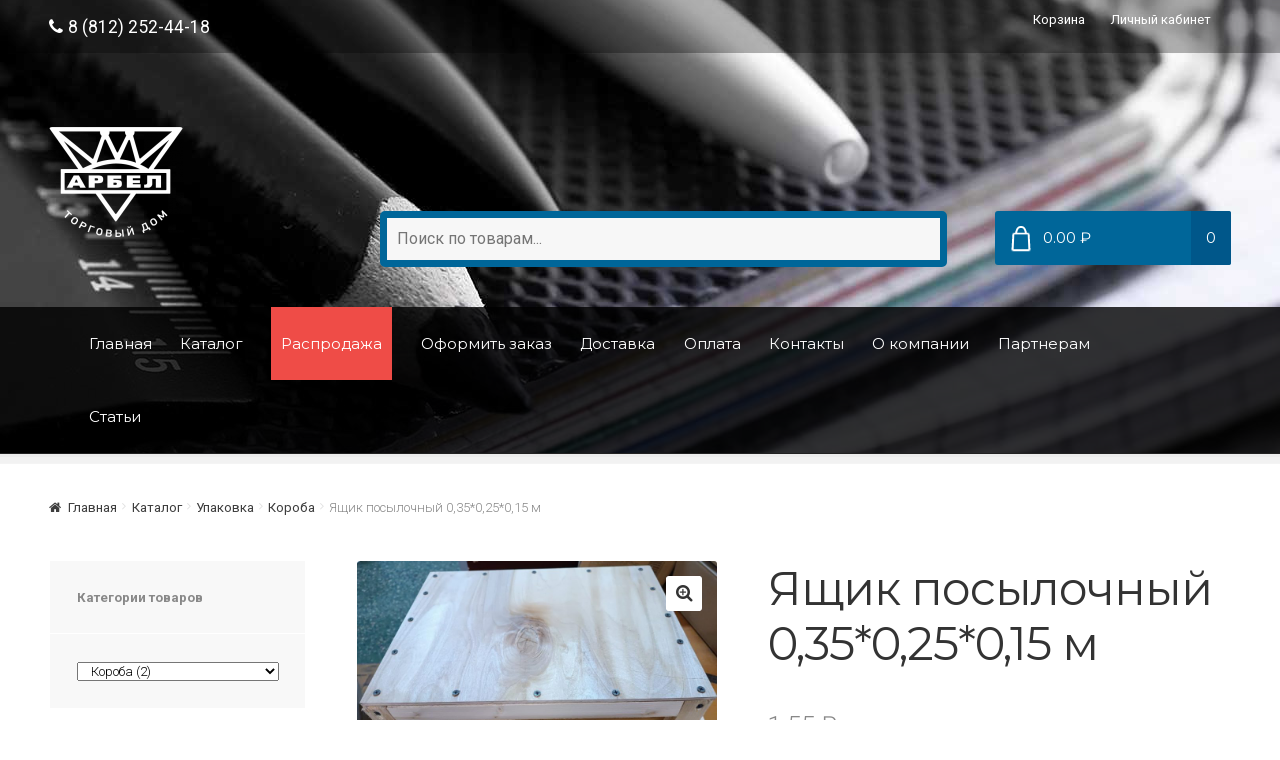

--- FILE ---
content_type: text/html; charset=UTF-8
request_url: https://ar-bel.ru/shop/product-category/upakovka/koroba/yashhik-posylochnyj-0-35-0-25-0-15-m-2/
body_size: 15532
content:
<!doctype html>
<html lang="ru-RU">
<head>
<meta charset="UTF-8">
<meta name="viewport" content="width=device-width, initial-scale=1, maximum-scale=1.0, user-scalable=no">
<link rel="profile" href="http://gmpg.org/xfn/11">
<link rel="pingback" href="https://ar-bel.ru/xmlrpc.php">

<title>Ящик посылочный 0,35*0,25*0,15 м | ТД АРБЕЛ – оптовые поставки.</title>

<!-- Начало The SEO Framework by Sybre Waaijer -->
<meta name="robots" content="noydir" />
<meta name="description" content="Ящик посылочный , размеры 350*250* 150 мм. Материал &#8211; фанера." />
<meta property="og:image" content="https://ar-bel.ru/wp-content/uploads/2024/03/YAshhik-posylochnyj-fanera.jpg" />
<meta property="og:image:width" content="1198" />
<meta property="og:image:height" content="715" />
<meta property="og:locale" content="ru_RU" />
<meta property="og:type" content="product" />
<meta property="og:title" content="Ящик посылочный 0,35*0,25*0,15 м | ТД АРБЕЛ – оптовые поставки." />
<meta property="og:description" content="Ящик посылочный , размеры 350*250* 150 мм. Материал &#8211; фанера." />
<meta property="og:url" content="https://ar-bel.ru/shop/product-category/upakovka/koroba/yashhik-posylochnyj-0-35-0-25-0-15-m-2/" />
<meta property="og:site_name" content="ТД АРБЕЛ – оптовые поставки." />
<meta name="twitter:card" content="summary_large_image" />
<meta name="twitter:title" content="Ящик посылочный 0,35*0,25*0,15 м | ТД АРБЕЛ – оптовые поставки." />
<meta name="twitter:description" content="Ящик посылочный , размеры 350*250* 150 мм. Материал &#8211; фанера." />
<meta name="twitter:image" content="https://ar-bel.ru/wp-content/uploads/2024/03/YAshhik-posylochnyj-fanera.jpg" />
<meta name="twitter:image:width" content="1198" />
<meta name="twitter:image:height" content="715" />
<link rel="canonical" href="https://ar-bel.ru/shop/product-category/upakovka/koroba/yashhik-posylochnyj-0-35-0-25-0-15-m-2/" />
<script type="application/ld+json">{"@context":"http://schema.org","@type":"BreadcrumbList","itemListElement":[{"@type":"ListItem","position":1,"item":{"@id":"https://ar-bel.ru/","name":"\u0422\u0414 \u0410\u0420\u0411\u0415\u041b \u2013 \u043e\u043f\u0442\u043e\u043c"}},{"@type":"ListItem","position":2,"item":{"@id":"https://ar-bel.ru/product-category/upakovka/","name":"\u0423\u043f\u0430\u043a\u043e\u0432\u043a\u0430"}},{"@type":"ListItem","position":3,"item":{"@id":"https://ar-bel.ru/product-category/upakovka/koroba/","name":"\u041a\u043e\u0440\u043e\u0431\u0430"}},{"@type":"ListItem","position":4,"item":{"name":"\u042f\u0449\u0438\u043a \u043f\u043e\u0441\u044b\u043b\u043e\u0447\u043d\u044b\u0439 0,35*0,25*0,15 \u043c","image":"https://ar-bel.ru/wp-content/uploads/2024/03/YAshhik-posylochnyj-fanera.jpg"}}]}</script>
<meta name="yandex-verification" content="3ba526ba3f51236a" />
<!-- Конец The SEO Framework by Sybre Waaijer | 0.00470s -->

<link rel='dns-prefetch' href='//fonts.googleapis.com' />
<link rel='dns-prefetch' href='//s.w.org' />
<link rel="alternate" type="application/rss+xml" title="ТД АРБЕЛ – оптовые поставки. &raquo; Лента" href="https://ar-bel.ru/feed/" />
<link rel="alternate" type="application/rss+xml" title="ТД АРБЕЛ – оптовые поставки. &raquo; Лента комментариев" href="https://ar-bel.ru/comments/feed/" />
<link rel="alternate" type="application/rss+xml" title="ТД АРБЕЛ – оптовые поставки. &raquo; Лента комментариев к &laquo;Ящик посылочный 0,35*0,25*0,15 м&raquo;" href="https://ar-bel.ru/shop/product-category/upakovka/koroba/yashhik-posylochnyj-0-35-0-25-0-15-m-2/feed/" />
		<script type="text/javascript">
			window._wpemojiSettings = {"baseUrl":"https:\/\/s.w.org\/images\/core\/emoji\/2.2.1\/72x72\/","ext":".png","svgUrl":"https:\/\/s.w.org\/images\/core\/emoji\/2.2.1\/svg\/","svgExt":".svg","source":{"concatemoji":"https:\/\/ar-bel.ru\/wp-includes\/js\/wp-emoji-release.min.js?ver=e462ea329f64c98cb498bf3593b82e1d"}};
			!function(a,b,c){function d(a){var b,c,d,e,f=String.fromCharCode;if(!k||!k.fillText)return!1;switch(k.clearRect(0,0,j.width,j.height),k.textBaseline="top",k.font="600 32px Arial",a){case"flag":return k.fillText(f(55356,56826,55356,56819),0,0),!(j.toDataURL().length<3e3)&&(k.clearRect(0,0,j.width,j.height),k.fillText(f(55356,57331,65039,8205,55356,57096),0,0),b=j.toDataURL(),k.clearRect(0,0,j.width,j.height),k.fillText(f(55356,57331,55356,57096),0,0),c=j.toDataURL(),b!==c);case"emoji4":return k.fillText(f(55357,56425,55356,57341,8205,55357,56507),0,0),d=j.toDataURL(),k.clearRect(0,0,j.width,j.height),k.fillText(f(55357,56425,55356,57341,55357,56507),0,0),e=j.toDataURL(),d!==e}return!1}function e(a){var c=b.createElement("script");c.src=a,c.defer=c.type="text/javascript",b.getElementsByTagName("head")[0].appendChild(c)}var f,g,h,i,j=b.createElement("canvas"),k=j.getContext&&j.getContext("2d");for(i=Array("flag","emoji4"),c.supports={everything:!0,everythingExceptFlag:!0},h=0;h<i.length;h++)c.supports[i[h]]=d(i[h]),c.supports.everything=c.supports.everything&&c.supports[i[h]],"flag"!==i[h]&&(c.supports.everythingExceptFlag=c.supports.everythingExceptFlag&&c.supports[i[h]]);c.supports.everythingExceptFlag=c.supports.everythingExceptFlag&&!c.supports.flag,c.DOMReady=!1,c.readyCallback=function(){c.DOMReady=!0},c.supports.everything||(g=function(){c.readyCallback()},b.addEventListener?(b.addEventListener("DOMContentLoaded",g,!1),a.addEventListener("load",g,!1)):(a.attachEvent("onload",g),b.attachEvent("onreadystatechange",function(){"complete"===b.readyState&&c.readyCallback()})),f=c.source||{},f.concatemoji?e(f.concatemoji):f.wpemoji&&f.twemoji&&(e(f.twemoji),e(f.wpemoji)))}(window,document,window._wpemojiSettings);
		</script>
		<style type="text/css">
img.wp-smiley,
img.emoji {
	display: inline !important;
	border: none !important;
	box-shadow: none !important;
	height: 1em !important;
	width: 1em !important;
	margin: 0 .07em !important;
	vertical-align: -0.1em !important;
	background: none !important;
	padding: 0 !important;
}
</style>
<link rel='stylesheet' id='storefront-top-bar-css'  href='https://ar-bel.ru/wp-content/plugins/storefront-top-bar/assets/css/storefront-top-bar.css?ver=e462ea329f64c98cb498bf3593b82e1d' type='text/css' media='all' />
<link rel='stylesheet' id='contact-form-7-css'  href='https://ar-bel.ru/wp-content/plugins/contact-form-7/includes/css/styles.css?ver=4.8' type='text/css' media='all' />
<link rel='stylesheet' id='owl.carousel.style-css'  href='https://ar-bel.ru/wp-content/plugins/woocommerce-products-carousel-all-in-one/owl.carousel/assets/owl.carousel.css?ver=e462ea329f64c98cb498bf3593b82e1d' type='text/css' media='all' />
<link rel='stylesheet' id='photoswipe-css'  href='//ar-bel.ru/wp-content/plugins/woocommerce/assets/css/photoswipe/photoswipe.css?ver=3.0.6' type='text/css' media='all' />
<link rel='stylesheet' id='photoswipe-default-skin-css'  href='//ar-bel.ru/wp-content/plugins/woocommerce/assets/css/photoswipe/default-skin/default-skin.css?ver=3.0.6' type='text/css' media='all' />
<link rel='stylesheet' id='aws-style-css'  href='https://ar-bel.ru/wp-content/plugins/advanced-woo-search/assets/css/common.css?ver=1.18' type='text/css' media='all' />
<link rel='stylesheet' id='awts-style-css'  href='https://ar-bel.ru/wp-content/plugins/woo-total-sales/assets/css/awts-style.css?ver=e462ea329f64c98cb498bf3593b82e1d' type='text/css' media='all' />
<link rel='stylesheet' id='storefront-style-css'  href='https://ar-bel.ru/wp-content/themes/storefront/style.css?ver=1.0' type='text/css' media='all' />
<style id='storefront-style-inline-css' type='text/css'>

			.main-navigation ul li a,
			.site-title a,
			ul.menu li a,
			.site-branding h1 a,
			.site-footer .storefront-handheld-footer-bar a:not(.button),
			button.menu-toggle,
			button.menu-toggle:hover {
				color: #ffffff;
			}

			button.menu-toggle,
			button.menu-toggle:hover {
				border-color: #ffffff;
			}

			.main-navigation ul li a:hover,
			.main-navigation ul li:hover > a,
			.site-title a:hover,
			a.cart-contents:hover,
			.site-header-cart .widget_shopping_cart a:hover,
			.site-header-cart:hover > li > a,
			.site-header ul.menu li.current-menu-item > a {
				color: #ffffff;
			}

			table th {
				background-color: #f8f8f8;
			}

			table tbody td {
				background-color: #fdfdfd;
			}

			table tbody tr:nth-child(2n) td,
			fieldset,
			fieldset legend {
				background-color: #fbfbfb;
			}

			.site-header,
			.secondary-navigation ul ul,
			.main-navigation ul.menu > li.menu-item-has-children:after,
			.secondary-navigation ul.menu ul,
			.storefront-handheld-footer-bar,
			.storefront-handheld-footer-bar ul li > a,
			.storefront-handheld-footer-bar ul li.search .site-search,
			button.menu-toggle,
			button.menu-toggle:hover {
				background-color: #333333;
			}

			p.site-description,
			.site-header,
			.storefront-handheld-footer-bar {
				color: #ffffff;
			}

			.storefront-handheld-footer-bar ul li.cart .count,
			button.menu-toggle:after,
			button.menu-toggle:before,
			button.menu-toggle span:before {
				background-color: #ffffff;
			}

			.storefront-handheld-footer-bar ul li.cart .count {
				color: #333333;
			}

			.storefront-handheld-footer-bar ul li.cart .count {
				border-color: #333333;
			}

			h1, h2, h3, h4, h5, h6 {
				color: #333333;
			}

			.widget h1 {
				border-bottom-color: #333333;
			}

			body,
			.secondary-navigation a,
			.onsale,
			.pagination .page-numbers li .page-numbers:not(.current), .woocommerce-pagination .page-numbers li .page-numbers:not(.current) {
				color: #888888;
			}

			.widget-area .widget a,
			.hentry .entry-header .posted-on a,
			.hentry .entry-header .byline a {
				color: #bababa;
			}

			a  {
				color: #006699;
			}

			a:focus,
			.button:focus,
			.button.alt:focus,
			.button.added_to_cart:focus,
			.button.wc-forward:focus,
			button:focus,
			input[type="button"]:focus,
			input[type="reset"]:focus,
			input[type="submit"]:focus {
				outline-color: #006699;
			}

			button, input[type="button"], input[type="reset"], input[type="submit"], .button, .added_to_cart, .widget a.button, .site-header-cart .widget_shopping_cart a.button {
				background-color: #ffffff;
				border-color: #ffffff;
				color: #333333;
			}

			button:hover, input[type="button"]:hover, input[type="reset"]:hover, input[type="submit"]:hover, .button:hover, .added_to_cart:hover, .widget a.button:hover, .site-header-cart .widget_shopping_cart a.button:hover {
				background-color: #e6e6e6;
				border-color: #e6e6e6;
				color: #333333;
			}

			button.alt, input[type="button"].alt, input[type="reset"].alt, input[type="submit"].alt, .button.alt, .added_to_cart.alt, .widget-area .widget a.button.alt, .added_to_cart, .widget a.button.checkout {
				background-color: #333333;
				border-color: #333333;
				color: #ffffff;
			}

			button.alt:hover, input[type="button"].alt:hover, input[type="reset"].alt:hover, input[type="submit"].alt:hover, .button.alt:hover, .added_to_cart.alt:hover, .widget-area .widget a.button.alt:hover, .added_to_cart:hover, .widget a.button.checkout:hover {
				background-color: #1a1a1a;
				border-color: #1a1a1a;
				color: #ffffff;
			}

			.pagination .page-numbers li .page-numbers.current, .woocommerce-pagination .page-numbers li .page-numbers.current {
				background-color: #e6e6e6;
				color: #888888;
			}

			#comments .comment-list .comment-content .comment-text {
				background-color: #f8f8f8;
			}

			.site-footer {
				background-color: #222222;
				color: #e8e8e8;
			}

			.site-footer a:not(.button) {
				color: #ffffff;
			}

			.site-footer h1, .site-footer h2, .site-footer h3, .site-footer h4, .site-footer h5, .site-footer h6 {
				color: #ffffff;
			}

			#order_review {
				background-color: #ffffff;
			}

			#payment .payment_methods > li .payment_box,
			#payment .place-order {
				background-color: #fafafa;
			}

			#payment .payment_methods > li {
				background-color: #f5f5f5;
			}

			#payment .payment_methods > li:hover {
				background-color: #f0f0f0;
			}

			@media screen and ( min-width: 768px ) {
				.secondary-navigation ul.menu a:hover {
					color: #ffffff;
				}

				.secondary-navigation ul.menu a {
					color: #ffffff;
				}

				.site-header-cart .widget_shopping_cart,
				.main-navigation ul.menu ul.sub-menu,
				.main-navigation ul.nav-menu ul.children {
					background-color: #242424;
				}

				.site-header-cart .widget_shopping_cart .buttons,
				.site-header-cart .widget_shopping_cart .total {
					background-color: #292929;
				}

				.site-header {
					border-bottom-color: #242424;
				}
			}

			@media screen and (max-width: 768px) {
				.menu-toggle {
					color: #ffffff;
				}

				.menu-toggle:hover {
					color: #9b9b9b;
				}

				.main-navigation div.menu,
				.main-navigation .handheld-navigation {
					background-color: #333333;
				}

				.main-navigation ul li a,
				ul.menu li a,
				.storefront-hamburger-menu-active .shm-close {
					color: #ffffff;
				}
			}
		
</style>
<link rel='stylesheet' id='storefront-icons-css'  href='https://ar-bel.ru/wp-content/themes/storefront/assets/sass/base/icons.css?ver=2.2.3' type='text/css' media='all' />
<link rel='stylesheet' id='storefront-fonts-css'  href='https://fonts.googleapis.com/css?family=Source+Sans+Pro:400,300,300italic,400italic,600,700,900&#038;subset=latin%2Clatin-ext' type='text/css' media='all' />
<link rel='stylesheet' id='shm-styles-css'  href='https://ar-bel.ru/wp-content/plugins/storefront-hamburger-menu/assets/css/style.css?ver=1.2.1' type='text/css' media='all' />
<link rel='stylesheet' id='storefront-woocommerce-style-css'  href='https://ar-bel.ru/wp-content/themes/storefront/assets/sass/woocommerce/woocommerce.css?ver=2.2.3' type='text/css' media='all' />
<style id='storefront-woocommerce-style-inline-css' type='text/css'>

			a.cart-contents,
			.site-header-cart .widget_shopping_cart a {
				color: #ffffff;
			}

			table.cart td.product-remove,
			table.cart td.actions {
				border-top-color: #ffffff;
			}

			.woocommerce-tabs ul.tabs li.active a,
			ul.products li.product .price,
			.onsale,
			.widget_search form:before,
			.widget_product_search form:before {
				color: #888888;
			}

			.woocommerce-breadcrumb a,
			a.woocommerce-review-link,
			.product_meta a {
				color: #bababa;
			}

			.onsale {
				border-color: #888888;
			}

			.star-rating span:before,
			.quantity .plus, .quantity .minus,
			p.stars a:hover:after,
			p.stars a:after,
			.star-rating span:before,
			#payment .payment_methods li input[type=radio]:first-child:checked+label:before {
				color: #006699;
			}

			.widget_price_filter .ui-slider .ui-slider-range,
			.widget_price_filter .ui-slider .ui-slider-handle {
				background-color: #006699;
			}

			.order_details {
				background-color: #f8f8f8;
			}

			.order_details > li {
				border-bottom: 1px dotted #e3e3e3;
			}

			.order_details:before,
			.order_details:after {
				background: -webkit-linear-gradient(transparent 0,transparent 0),-webkit-linear-gradient(135deg,#f8f8f8 33.33%,transparent 33.33%),-webkit-linear-gradient(45deg,#f8f8f8 33.33%,transparent 33.33%)
			}

			p.stars a:before,
			p.stars a:hover~a:before,
			p.stars.selected a.active~a:before {
				color: #888888;
			}

			p.stars.selected a.active:before,
			p.stars:hover a:before,
			p.stars.selected a:not(.active):before,
			p.stars.selected a.active:before {
				color: #006699;
			}

			.single-product div.product .woocommerce-product-gallery .woocommerce-product-gallery__trigger {
				background-color: #ffffff;
				color: #333333;
			}

			.single-product div.product .woocommerce-product-gallery .woocommerce-product-gallery__trigger:hover {
				background-color: #e6e6e6;
				border-color: #e6e6e6;
				color: #333333;
			}

			.button.loading {
				color: #ffffff;
			}

			.button.loading:hover {
				background-color: #ffffff;
			}

			.button.loading:after {
				color: #333333;
			}

			@media screen and ( min-width: 768px ) {
				.site-header-cart .widget_shopping_cart,
				.site-header .product_list_widget li .quantity {
					color: #ffffff;
				}
			}
</style>
<link rel='stylesheet' id='storefront-child-style-css'  href='https://ar-bel.ru/wp-content/themes/outlet/style.css?ver=e462ea329f64c98cb498bf3593b82e1d' type='text/css' media='all' />
<style id='storefront-child-style-inline-css' type='text/css'>

			.main-navigation ul li a {
				color: #ffffff;
			}

			.widget a.button.checkout,
			.widget a.button.checkout:hover {
				color: #333333;
			}

			.main-navigation ul,
			.smm-menu {
				background-color: #333333;
			}

			ul.products li.product .price,
			.woocommerce-breadcrumb a,
			.widget-area .widget a,
			.page-template-template-homepage-php ul.tabs li a,
			.page-template-template-homepage-php .hentry.page .o-homepage-menu li a {
				color: #3d3d3d;
			}

			.page-template-template-homepage-php .hentry.page .o-homepage-menu li a:after {
				color: #888888;
			}

			.main-navigation li.current-menu-item > a,
			.main-navigation ul li a:hover,
			.main-navigation ul li:hover > a {
				color: #9b9b9b !important;
			}

			#payment .payment_methods li,
			#payment .payment_methods li:hover {
				background-color: #f5f5f5;
			}

			#payment .payment_methods li .payment_box {
				background-color: #f0f0f0;
			}

			button, input[type="button"], input[type="reset"], input[type="submit"], .button, .added_to_cart {
				background: -moz-linear-gradient(top,  #ffffff 0%, #e6e6e6 100%); /* FF3.6+ */
				background: -webkit-gradient(linear, left top, left bottom, color-stop(0%,#ffffff), color-stop(100%,#e6e6e6)); /* Chrome,Safari4+ */
				background: -webkit-linear-gradient(top,  #ffffff 0%,#e6e6e6 100%); /* Chrome10+,Safari5.1+ */
				background: -o-linear-gradient(top,  #ffffff 0%,#e6e6e6 100%); /* Opera 11.10+ */
				background: -ms-linear-gradient(top,  #ffffff 0%,#e6e6e6 100%); /* IE10+ */
				background: linear-gradient(to bottom,  #ffffff 0%,#e6e6e6 100%); /* W3C */
			}

			button:hover, input[type="button"]:hover, input[type="reset"]:hover, input[type="submit"]:hover, .button:hover, .added_to_cart:hover {
				background: -moz-linear-gradient(top,  #ffffff 0%, #dcdcdc 100%); /* FF3.6+ */
				background: -webkit-gradient(linear, left top, left bottom, color-stop(0%,#ffffff), color-stop(100%,#dcdcdc)); /* Chrome,Safari4+ */
				background: -webkit-linear-gradient(top,  #ffffff 0%,#dcdcdc 100%); /* Chrome10+,Safari5.1+ */
				background: -o-linear-gradient(top,  #ffffff 0%,#dcdcdc 100%); /* Opera 11.10+ */
				background: -ms-linear-gradient(top,  #ffffff 0%,#dcdcdc 100%); /* IE10+ */
				background: linear-gradient(to bottom,  #ffffff 0%,#dcdcdc 100%); /* W3C */
			}

			button.alt, input[type="button"].alt, input[type="reset"].alt, input[type="submit"].alt, .button.alt, .added_to_cart.alt, .widget-area .widget a.button.alt, .added_to_cart, .pagination .page-numbers li .page-numbers.current, .woocommerce-pagination .page-numbers li .page-numbers.current, .widget-area .widget_shopping_cart .buttons .button {
				background: -moz-linear-gradient(top,  #4c4c4c 0%, #1a1a1a 100%); /* FF3.6+ */
				background: -webkit-gradient(linear, left top, left bottom, color-stop(0%,#4c4c4c), color-stop(100%,#1a1a1a)); /* Chrome,Safari4+ */
				background: -webkit-linear-gradient(top,  #4c4c4c 0%,#1a1a1a 100%); /* Chrome10+,Safari5.1+ */
				background: -o-linear-gradient(top,  #4c4c4c 0%,#1a1a1a 100%); /* Opera 11.10+ */
				background: -ms-linear-gradient(top,  #4c4c4c 0%,#1a1a1a 100%); /* IE10+ */
				background: linear-gradient(to bottom,  #4c4c4c 0%,#1a1a1a 100%); /* W3C */
			}

			button.alt:hover, input[type="button"].alt:hover, input[type="reset"].alt:hover, input[type="submit"].alt:hover, .button.alt:hover, .added_to_cart.alt:hover, .widget-area .widget a.button.alt:hover, .added_to_cart:hover, .pagination .page-numbers li .page-numbers.current:hover, .woocommerce-pagination .page-numbers li .page-numbers.current:hover, .widget-area .widget_shopping_cart .buttons .button:hover {
				background: -moz-linear-gradient(top,  #606060 0%, #1a1a1a 100%); /* FF3.6+ */
				background: -webkit-gradient(linear, left top, left bottom, color-stop(0%,#606060), color-stop(100%,#1a1a1a)); /* Chrome,Safari4+ */
				background: -webkit-linear-gradient(top,  #606060 0%,#1a1a1a 100%); /* Chrome10+,Safari5.1+ */
				background: -o-linear-gradient(top,  #606060 0%,#1a1a1a 100%); /* Opera 11.10+ */
				background: -ms-linear-gradient(top,  #606060 0%,#1a1a1a 100%); /* IE10+ */
				background: linear-gradient(to bottom,  #606060 0%,#1a1a1a 100%); /* W3C */
			}

			.widget-area .widget,
			ul.products li.product,
			.main-navigation ul li.smm-active .widget ul.products li,
			.main-navigation ul li.smm-active .widget ul.products li:hover,
			#respond {
				background-color: #f8f8f8;
			}

			ul.products li.product {
				border-color: #f8f8f8;
			}

			.storefront-product-section,
			.page-template-template-homepage-php .storefront-product-categories ul.products li.product h3 {
				background-color: #fafafa;
			}

			.storefront-product-section ul.products li.product {
				background-color: #f1f1f1;
			}

			.page-template-template-homepage-php .hentry.page .o-homepage-menu .title {
				color: #ffffff;
			}

			.widget-area .widget .widget-title:after,
			.page-template-template-homepage-php ul.tabs {
				background-color: #ffffff;
			}

			.widget-area .widget .product_list_widget li {
				border-bottom-color: #ffffff;
			}

			.widget-area .widget.widget_shopping_cart .product_list_widget li,
			.widget-area .widget.widget_shopping_cart p.total {
				border-bottom-color: #3b3b3b;
			}

			.widget-area .widget_shopping_cart .widget-title:after {
				background-color: #3b3b3b;
			}

			.page-template-template-homepage-php ul.tabs li a.active:after {
				border-top-color: #006699;
			}

			.page-template-template-homepage-php ul.tabs li a.active {
				box-shadow: 0 2px 0 0 #006699;
			}

			input[type="text"], input[type="email"], input[type="url"], input[type="password"], input[type="search"], textarea, .input-text {
				background-color: #ffffff;
			}

			.woocommerce-active .site-header .site-search .widget_product_search form:before,
			.page-template-template-homepage-php ul.tabs li a.active,
			.page-template-template-homepage-php ul.tabs li a:hover,
			.page-template-template-homepage-php .hentry.page .o-homepage-menu li a:hover,
			.page-template-template-homepage-php .hentry.page .o-homepage-menu li:hover > a {
				color: #006699;
			}

			.storefront-product-section .section-title:after,
			.page-template-template-homepage-php .hentry.page .o-homepage-menu .title {
				background-color: #006699;
			}

			.widget-area .widget_shopping_cart {
				background-color: #222222;
				color: #e8e8e8;
			}

			.widget-area .widget_shopping_cart .widget-title {
				color: #ffffff;
			}

			.widget-area .widget_shopping_cart a, .widget-area .widget_shopping_cart a:hover, .widget-area .widget_shopping_cart .buttons .button, .widget-area .widget_shopping_cart .buttons .button:hover {
				color: #ffffff;
			}

			@media screen and (min-width: 768px) {
				.woocommerce-active .site-header .site-header-cart a.cart-contents:after,
				.main-navigation ul.menu li.current-menu-item > a:before,
				.main-navigation ul.nav-menu li.current-menu-item > a:before,
				.site-header-cart .cart-contents,
				.site-header .cart-contents .total:before {
					background-color: #006699;
				}

				.page-template-template-homepage-php .hentry.page .o-homepage-menu ul.menu li ul {
					background-color: #ffffff;
				}

				.site-header .cart-contents:hover,
				.site-header-cart:hover > li > a,
				.site-title a:hover {
					color: #ffffff;
				}

				.site-header .cart-contents:hover .total:before,
				.site-header .cart-contents:hover .total:after {
					border-color: #003467;
				}

				.site-header-cart .cart-contents .count {
					background-color: #00578a;
				}
			}
			
</style>
<link rel='stylesheet' id='roboto-css'  href='//fonts.googleapis.com/css?family=Roboto%3A400%2C300%2C300italic%2C400italic%2C700%2C700italic%2C500%2C500italic&#038;ver=e462ea329f64c98cb498bf3593b82e1d' type='text/css' media='all' />
<link rel='stylesheet' id='montserrat-css'  href='//fonts.googleapis.com/css?family=Montserrat%3A400%2C700&#038;ver=e462ea329f64c98cb498bf3593b82e1d' type='text/css' media='all' />
<link rel='stylesheet' id='sfb-styles-css'  href='https://ar-bel.ru/wp-content/plugins/storefront-footer-bar/assets/css/style.css?ver=e462ea329f64c98cb498bf3593b82e1d' type='text/css' media='all' />
<style id='sfb-styles-inline-css' type='text/css'>

		.sfb-footer-bar {
			background-color: #f2f2f2;
			background-image: url();
		}

		.sfb-footer-bar .widget {
			color: #9aa0a7;
		}

		.sfb-footer-bar .widget h1,
		.sfb-footer-bar .widget h2,
		.sfb-footer-bar .widget h3,
		.sfb-footer-bar .widget h4,
		.sfb-footer-bar .widget h5,
		.sfb-footer-bar .widget h6 {
			color: #000000;
		}

		.sfb-footer-bar .widget a {
			color: #000000;
		}
</style>
<link rel='stylesheet' id='shcs-styles-css'  href='https://ar-bel.ru/wp-content/plugins/storefront-homepage-contact-section/assets/css/style.css?ver=e462ea329f64c98cb498bf3593b82e1d' type='text/css' media='all' />
<style id='shcs-styles-inline-css' type='text/css'>

		.storefront-homepage-contact-section .shcs-overlay {
			background-color: rgba(255, 255, 255, 0.7);
		}

		.storefront-homepage-contact-section .shcs-contact-details ul li:before {
			color: #006699;
		}
</style>
<link rel='stylesheet' id='sprh-styles-css'  href='https://ar-bel.ru/wp-content/plugins/storefront-product-hero/assets/css/style.css?ver=e462ea329f64c98cb498bf3593b82e1d' type='text/css' media='all' />
<style id='sprh-styles-inline-css' type='text/css'>

		.sprh-hero a:not(.button) {
			color: #96588a;
		}
</style>
<script type='text/javascript' src='https://ar-bel.ru/wp-includes/js/jquery/jquery.js?ver=1.12.4'></script>
<script type='text/javascript' src='https://ar-bel.ru/wp-includes/js/jquery/jquery-migrate.min.js?ver=1.4.1'></script>
<script type='text/javascript' src='https://ar-bel.ru/wp-content/themes/outlet/assets/js/outlet.min.js?ver=2.0.8'></script>
<script type='text/javascript' src='https://ar-bel.ru/wp-content/themes/outlet/assets/js/outlet_more.js?ver=2.0.8'></script>
<link rel='https://api.w.org/' href='https://ar-bel.ru/wp-json/' />
<link rel="EditURI" type="application/rsd+xml" title="RSD" href="https://ar-bel.ru/xmlrpc.php?rsd" />
<link rel="wlwmanifest" type="application/wlwmanifest+xml" href="https://ar-bel.ru/wp-includes/wlwmanifest.xml" /> 
<link rel="alternate" type="application/json+oembed" href="https://ar-bel.ru/wp-json/oembed/1.0/embed?url=https%3A%2F%2Far-bel.ru%2Fshop%2Fproduct-category%2Fupakovka%2Fkoroba%2Fyashhik-posylochnyj-0-35-0-25-0-15-m-2%2F" />
<link rel="alternate" type="text/xml+oembed" href="https://ar-bel.ru/wp-json/oembed/1.0/embed?url=https%3A%2F%2Far-bel.ru%2Fshop%2Fproduct-category%2Fupakovka%2Fkoroba%2Fyashhik-posylochnyj-0-35-0-25-0-15-m-2%2F&#038;format=xml" />
<script>var woocommerce_products_carousel_all_in_one_url="https://ar-bel.ru/wp-content/plugins/woocommerce-products-carousel-all-in-one/";</script>	<noscript><style>.woocommerce-product-gallery{ opacity: 1 !important; }</style></noscript>
			<style type="text/css">
			.woa-top-bar-wrap, .woa-top-bar .block .widget_nav_menu ul li .sub-menu { background: #5b5b5b; } .woa-top-bar .block .widget_nav_menu ul li .sub-menu li a:hover { background: #424242 } .woa-top-bar-wrap * { color: #efefef; } .woa-top-bar-wrap a, .woa-top-bar-wrap .widget_nav_menu li.current-menu-item > a { color: #ffffff !important; } .woa-top-bar-wrap a:hover { opacity: 0.9; }
		</style>
		<style type="text/css" id="custom-background-css">
body.custom-background { background-color: ##ffffff; }
</style>
<link rel="icon" href="https://ar-bel.ru/wp-content/uploads/2017/06/favicon2-150x150.png" sizes="32x32" />
<link rel="icon" href="https://ar-bel.ru/wp-content/uploads/2017/06/favicon2.png" sizes="192x192" />
<link rel="apple-touch-icon-precomposed" href="https://ar-bel.ru/wp-content/uploads/2017/06/favicon2-180x180.png" />
<meta name="msapplication-TileImage" content="https://ar-bel.ru/wp-content/uploads/2017/06/favicon2.png" />
</head>

<body class="product-template-default single single-product postid-46840 custom-background wp-custom-logo woocommerce woocommerce-page group-blog left-sidebar woocommerce-active storefront-hamburger-menu-active storefront-product-hero-active storefront-top-bar-active">
<div id="page" class="hfeed site">
	
	<header id="masthead" class="site-header" role="banner" style="background-image: url(https://ar-bel.ru/wp-content/uploads/2017/06/stationery_header_2000x585.jpg); ">
		<div class="col-full">

					<a class="skip-link screen-reader-text" href="#site-navigation">Перейти к навигации</a>
		<a class="skip-link screen-reader-text" href="#content">Перейти к содержимому</a>
		<section class="o-secondary-navigation"><span class="header-contacts-wrap"><a href="tel:+78122524418"><i class="fa fa-phone" aria-hidden="true"></i>8 (812) 252-44-18</a></span>		    <nav class="secondary-navigation" role="navigation" aria-label="Дополнительное меню">
			    <div class="menu-top-menu-container"><ul id="menu-top-menu" class="menu"><li id="menu-item-25501" class="menu-item menu-item-type-post_type menu-item-object-page menu-item-25501"><a href="https://ar-bel.ru/cart/">Корзина</a></li>
<li id="menu-item-25500" class="menu-item menu-item-type-post_type menu-item-object-page menu-item-25500"><a href="https://ar-bel.ru/my-account/">Личный кабинет</a></li>
</ul></div>		    </nav><!-- #site-navigation -->
		    </section>		<div class="site-branding">
			<a href="https://ar-bel.ru/" class="custom-logo-link" rel="home" itemprop="url"><img width="134" height="110" src="https://ar-bel.ru/wp-content/uploads/2017/06/cropped-arbel_home_logo_3-02.png" class="custom-logo" alt="" itemprop="logo" /></a>		</div>
					<div class="site-search">
				<div class="aws-container" data-url="https://ar-bel.ru/wp-admin/admin-ajax.php" data-siteurl="https://ar-bel.ru" data-show-loader="true" data-use-analytics="false" data-min-chars="2" ><form class="aws-search-form" action="https://ar-bel.ru" method="get" role="search" ><input  type="text" name="s" value="" class="aws-search-field" placeholder="Поиск по товарам..." autocomplete="off" /><input type="hidden" name="post_type" value="product"><input type="hidden" name="type_aws" value="true"><div class="aws-search-result" style="display: none;"></div></form></div>							</div>
				<ul id="site-header-cart" class="site-header-cart menu">
			<li class="">
							<a class="cart-contents" href="https://ar-bel.ru/cart/" title="Посмотреть вашу корзину">
				<span class="amount total">0.00&nbsp;&#8381;</span> <span class="count">0</span>
			</a>
					</li>
			<li>
				<div class="widget woocommerce widget_shopping_cart"><div class="widget_shopping_cart_content"></div></div>			</li>
		</ul>
		<div class="storefront-primary-navigation"><section class="o-primary-navigation">		<nav id="site-navigation" class="main-navigation" role="navigation" aria-label="Основное меню">
		<button class="menu-toggle" aria-controls="site-navigation" aria-expanded="false"><span>Меню</span></button>
			<div class="primary-navigation"><ul id="menu-main-menu" class="menu"><li id="menu-item-25504" class="menu-item menu-item-type-post_type menu-item-object-page menu-item-home menu-item-25504"><a href="https://ar-bel.ru/">Главная</a></li>
<li id="menu-item-25503" class="menu-item menu-item-type-post_type menu-item-object-page current_page_parent menu-item-25503"><a href="https://ar-bel.ru/shop/">Каталог</a></li>
<li id="menu-item-45606" class="menu-item menu-item-type-post_type menu-item-object-page menu-item-45606"><a href="https://ar-bel.ru/rasprodazha/">Распродажа</a></li>
<li id="menu-item-25502" class="menu-item menu-item-type-post_type menu-item-object-page menu-item-25502"><a href="https://ar-bel.ru/checkout/">Оформить заказ</a></li>
<li id="menu-item-25514" class="menu-item menu-item-type-post_type menu-item-object-page menu-item-25514"><a href="https://ar-bel.ru/delivery/">Доставка</a></li>
<li id="menu-item-25515" class="menu-item menu-item-type-post_type menu-item-object-page menu-item-25515"><a href="https://ar-bel.ru/payment/">Оплата</a></li>
<li id="menu-item-25516" class="menu-item menu-item-type-post_type menu-item-object-page menu-item-25516"><a href="https://ar-bel.ru/contacts/">Контакты</a></li>
<li id="menu-item-25517" class="menu-item menu-item-type-post_type menu-item-object-page menu-item-25517"><a href="https://ar-bel.ru/about-company/">О компании</a></li>
<li id="menu-item-44600" class="menu-item menu-item-type-post_type menu-item-object-page menu-item-44600"><a href="https://ar-bel.ru/partneram/">Партнерам</a></li>
<li id="menu-item-25537" class="menu-item menu-item-type-post_type menu-item-object-page menu-item-25537"><a href="https://ar-bel.ru/articles/">Статьи</a></li>
</ul></div><div class="handheld-navigation"><ul id="menu-mobile-menu" class="menu"><li id="menu-item-25525" class="menu-item menu-item-type-post_type menu-item-object-page current_page_parent menu-item-25525"><a href="https://ar-bel.ru/shop/">Каталог</a></li>
<li id="menu-item-45647" class="menu-item menu-item-type-post_type menu-item-object-page menu-item-45647"><a href="https://ar-bel.ru/rasprodazha/">Распродажа</a></li>
<li id="menu-item-25521" class="menu-item menu-item-type-post_type menu-item-object-page menu-item-25521"><a href="https://ar-bel.ru/delivery/">Доставка</a></li>
<li id="menu-item-25522" class="menu-item menu-item-type-post_type menu-item-object-page menu-item-25522"><a href="https://ar-bel.ru/payment/">Оплата</a></li>
<li id="menu-item-25523" class="menu-item menu-item-type-post_type menu-item-object-page menu-item-25523"><a href="https://ar-bel.ru/contacts/">Контакты</a></li>
</ul></div>		</nav><!-- #site-navigation -->
		</section></div>
		</div>
	</header><!-- #masthead -->

	
	<div id="content" class="site-content" tabindex="-1">
		<div class="col-full">

		<nav class="woocommerce-breadcrumb"><a href="https://ar-bel.ru">Главная</a><span class="breadcrumb-separator"> / </span><a href="https://ar-bel.ru/shop/">Каталог</a><span class="breadcrumb-separator"> / </span><a href="https://ar-bel.ru/product-category/upakovka/">Упаковка</a><span class="breadcrumb-separator"> / </span><a href="https://ar-bel.ru/product-category/upakovka/koroba/">Короба</a><span class="breadcrumb-separator"> / </span>Ящик посылочный 0,35*0,25*0,15 м</nav><div class="woocommerce"></div>
			<div id="primary" class="content-area">
			<main id="main" class="site-main" role="main">
		
		
			

<div id="product-46840" class="post-46840 product type-product status-publish has-post-thumbnail product_cat-koroba first instock shipping-taxable purchasable product-type-simple">

	<div class="woocommerce-product-gallery woocommerce-product-gallery--with-images woocommerce-product-gallery--columns-4 images" data-columns="4" style="opacity: 0; transition: opacity .25s ease-in-out;">
	<figure class="woocommerce-product-gallery__wrapper">
		<div data-thumb="https://ar-bel.ru/wp-content/uploads/2024/03/YAshhik-posylochnyj-fanera-180x180.jpg" class="woocommerce-product-gallery__image"><a href="https://ar-bel.ru/wp-content/uploads/2024/03/YAshhik-posylochnyj-fanera.jpg"><img width="912" height="544" src="https://ar-bel.ru/wp-content/uploads/2024/03/YAshhik-posylochnyj-fanera-912x544.jpg" class="attachment-shop_single size-shop_single wp-post-image" alt="" title="Ящик посылочный фанера 350*250*150 мм" data-src="https://ar-bel.ru/wp-content/uploads/2024/03/YAshhik-posylochnyj-fanera.jpg" data-large_image="https://ar-bel.ru/wp-content/uploads/2024/03/YAshhik-posylochnyj-fanera.jpg" data-large_image_width="1198" data-large_image_height="715" srcset="https://ar-bel.ru/wp-content/uploads/2024/03/YAshhik-posylochnyj-fanera-912x544.jpg 912w, https://ar-bel.ru/wp-content/uploads/2024/03/YAshhik-posylochnyj-fanera-300x179.jpg 300w, https://ar-bel.ru/wp-content/uploads/2024/03/YAshhik-posylochnyj-fanera-768x458.jpg 768w, https://ar-bel.ru/wp-content/uploads/2024/03/YAshhik-posylochnyj-fanera-1024x611.jpg 1024w, https://ar-bel.ru/wp-content/uploads/2024/03/YAshhik-posylochnyj-fanera-426x254.jpg 426w, https://ar-bel.ru/wp-content/uploads/2024/03/YAshhik-posylochnyj-fanera.jpg 1198w" sizes="(max-width: 912px) 100vw, 912px" /></a></div>	</figure>
</div>

	<div class="summary entry-summary">

		<h1 class="product_title entry-title">Ящик посылочный 0,35*0,25*0,15 м</h1><p class="price"><span class="woocommerce-Price-amount amount">1.55&nbsp;<span class="woocommerce-Price-currencySymbol">&#8381;</span></span></p>
<div class="woocommerce-product-details__short-description">
    <p>Ящик посылочный , размеры 350*250* 150 мм.<br />
Материал &#8211; фанера.</p>
</div>

    
    <form class="cart" method="post" enctype='multipart/form-data'>
        	<div class="quantity">
		<input type="number" class="input-text qty text" step="1" min="1" max="" name="quantity" value="1" title="Кол-во" size="4" pattern="[0-9]*" inputmode="numeric" />
	</div>
	
        <button type="submit" name="add-to-cart" value="46840" class="single_add_to_cart_button button alt">Добавить в корзину</button>

            </form>

    
<div class="product_meta">

	
	
		<span class="sku_wrapper">Артикул: <span class="sku">000037293</span></span>

	
	<span class="posted_in">Категория: <a href="https://ar-bel.ru/product-category/upakovka/koroba/" rel="tag">Короба</a></span>
	
	
</div>


	</div><!-- .summary -->

	
	<div class="woocommerce-tabs wc-tabs-wrapper">
		<ul class="tabs wc-tabs" role="tablist">
							<li class="reviews_tab" id="tab-title-reviews" role="tab" aria-controls="tab-reviews">
					<a href="#tab-reviews">Отзывы  (0)</a>
				</li>
					</ul>
					<div class="woocommerce-Tabs-panel woocommerce-Tabs-panel--reviews panel entry-content wc-tab" id="tab-reviews" role="tabpanel" aria-labelledby="tab-title-reviews">
				<div id="reviews" class="woocommerce-Reviews">
	<div id="comments">
		<h2 class="woocommerce-Reviews-title">Обзоры</h2>

		
			<p class="woocommerce-noreviews">Отзывов пока нет.</p>

			</div>

	
		<div id="review_form_wrapper">
			<div id="review_form">
					<div id="respond" class="comment-respond">
		<span id="reply-title" class="comment-reply-title">Будьте первым, кто оставил отзыв на &ldquo;Ящик посылочный 0,35*0,25*0,15 м&rdquo; <small><a rel="nofollow" id="cancel-comment-reply-link" href="/shop/product-category/upakovka/koroba/yashhik-posylochnyj-0-35-0-25-0-15-m-2/#respond" style="display:none;">Отменить ответ</a></small></span><p class="must-log-in">Вам необходимо <a href="https://ar-bel.ru/my-account/">авторизоваться</a>, чтобы опубликовать отзыв.</p>	</div><!-- #respond -->
				</div>
		</div>

	
	<div class="clear"></div>
</div>
			</div>
			</div>


	<section class="related products">

		<h2>Похожие товары</h2>

		<ul class="products">

			
				<li class="post-46839 product type-product status-publish has-post-thumbnail product_cat-koroba first instock shipping-taxable purchasable product-type-simple">
	<a href="https://ar-bel.ru/shop/product-category/upakovka/koroba/yashhik-posylochnyj-0-35-0-25-0-15-m/" class="woocommerce-LoopProduct-link"><img width="426" height="258" src="https://ar-bel.ru/wp-content/uploads/2024/03/YAshhik-posylochnyj-DVP-426x258.jpg" class="attachment-shop_catalog size-shop_catalog wp-post-image" alt="Ящик посылочный ДВП 350*250*150 мм" title="Ящик посылочный ДВП 350*250*150 мм" srcset="https://ar-bel.ru/wp-content/uploads/2024/03/YAshhik-posylochnyj-DVP-426x258.jpg 426w, https://ar-bel.ru/wp-content/uploads/2024/03/YAshhik-posylochnyj-DVP-300x182.jpg 300w, https://ar-bel.ru/wp-content/uploads/2024/03/YAshhik-posylochnyj-DVP-768x465.jpg 768w, https://ar-bel.ru/wp-content/uploads/2024/03/YAshhik-posylochnyj-DVP-1024x620.jpg 1024w, https://ar-bel.ru/wp-content/uploads/2024/03/YAshhik-posylochnyj-DVP-912x552.jpg 912w, https://ar-bel.ru/wp-content/uploads/2024/03/YAshhik-posylochnyj-DVP.jpg 1123w" sizes="(max-width: 426px) 100vw, 426px" /><h2 class="woocommerce-loop-product__title">Ящик посылочный 0,35*0,25*0,15 м</h2>
	<span class="price"><span class="woocommerce-Price-amount amount">708.38&nbsp;<span class="woocommerce-Price-currencySymbol">&#8381;</span></span></span>
</a><a rel="nofollow" href="/shop/product-category/upakovka/koroba/yashhik-posylochnyj-0-35-0-25-0-15-m-2/?add-to-cart=46839" data-quantity="1" data-product_id="46839" data-product_sku="000037360" class="button product_type_simple add_to_cart_button ajax_add_to_cart">Добавить в корзину</a></li>

			
		</ul>

	</section>


</div><!-- #product-46840 -->


		
				</main><!-- #main -->
		</div><!-- #primary -->

		
<div id="secondary" class="widget-area" role="complementary">
	<div id="woocommerce_product_categories-2" class="widget woocommerce widget_product_categories"><span class="gamma widget-title">Категории товаров</span><select name='product_cat' class='dropdown_product_cat'><option value="" >Выбрать категорию</option>	<option class="level-0" value="stroitelnye-tovary">Строительные товары&nbsp;(7)</option>
	<option class="level-0" value="tovary-dlya-tvorchestva">Товары для творчества&nbsp;(2)</option>
	<option class="level-0" value="bumaga-i-tovary-iz-bumagi">Бумага и товары из бумаги&nbsp;(92)</option>
	<option class="level-1" value="metaetiketki">&nbsp;&nbsp;&nbsp;Метаэтикетки&nbsp;(1)</option>
	<option class="level-1" value="blanki">&nbsp;&nbsp;&nbsp;Бланки&nbsp;(17)</option>
	<option class="level-1" value="bloknoty-tetradi-albomy">&nbsp;&nbsp;&nbsp;Блокноты, тетради, альбомы&nbsp;(11)</option>
	<option class="level-1" value="bumaga-tsvetnaya">&nbsp;&nbsp;&nbsp;Бумага цветная&nbsp;(5)</option>
	<option class="level-1" value="bumaga-ofisnaya">&nbsp;&nbsp;&nbsp;Бумага офисная&nbsp;(1)</option>
	<option class="level-1" value="bumaga-s-lipkim-sloem-kubariki">&nbsp;&nbsp;&nbsp;Бумага с липким слоем, кубарики&nbsp;(12)</option>
	<option class="level-1" value="bumaga-formatnaya-a3">&nbsp;&nbsp;&nbsp;Бумага A3 форматная&nbsp;(2)</option>
	<option class="level-1" value="bumaga-formatnaya-a4">&nbsp;&nbsp;&nbsp;Бумага A4 форматная&nbsp;(2)</option>
	<option class="level-1" value="vatman-kartonkopirka">&nbsp;&nbsp;&nbsp;Ватман, картон,копирка&nbsp;(2)</option>
	<option class="level-1" value="inzhenernye-bumagi">&nbsp;&nbsp;&nbsp;Инженерные бумаги&nbsp;(3)</option>
	<option class="level-1" value="kassovaya-lenta">&nbsp;&nbsp;&nbsp;Кассовая лента&nbsp;(17)</option>
	<option class="level-1" value="knigi-ucheta">&nbsp;&nbsp;&nbsp;Книги учета&nbsp;(8)</option>
	<option class="level-1" value="konverty">&nbsp;&nbsp;&nbsp;Конверты и пакеты&nbsp;(10)</option>
	<option class="level-1" value="karty">&nbsp;&nbsp;&nbsp;Карты&nbsp;(1)</option>
	<option class="level-0" value="ofisnye-prinadlezhnosti">Офисные принадлежности&nbsp;(42)</option>
	<option class="level-1" value="bankovskie-tovary-i-predmety-inka">&nbsp;&nbsp;&nbsp;Компьютерные аксессуары&nbsp;(2)</option>
	<option class="level-1" value="brelki-dlya-klyuchej">&nbsp;&nbsp;&nbsp;Брелки для ключей&nbsp;(1)</option>
	<option class="level-1" value="vizitnitsy">&nbsp;&nbsp;&nbsp;Визитницы&nbsp;(1)</option>
	<option class="level-1" value="klej-i-skotch">&nbsp;&nbsp;&nbsp;Клей и скотч&nbsp;(6)</option>
	<option class="level-1" value="korrektory">&nbsp;&nbsp;&nbsp;Корректоры&nbsp;(1)</option>
	<option class="level-1" value="nakopiteli-vertikalnye-i-gorizonta">&nbsp;&nbsp;&nbsp;Накопители вертикальные и горизонтальные&nbsp;(1)</option>
	<option class="level-1" value="nastolnye-nabory-i-podstavki">&nbsp;&nbsp;&nbsp;Настольные наборы и подставки&nbsp;(4)</option>
	<option class="level-1" value="nozhnitsy-i-nozhi">&nbsp;&nbsp;&nbsp;Ножницы и ножи&nbsp;(9)</option>
	<option class="level-1" value="skrebki-skoby-zazhimy-i-knopki">&nbsp;&nbsp;&nbsp;Скрепки, скобы, зажимы и кнопки&nbsp;(9)</option>
	<option class="level-1" value="steplery-i-antisteplery">&nbsp;&nbsp;&nbsp;Степлеры и Антистеплеры&nbsp;(4)</option>
	<option class="level-1" value="shtempelnaya-produktsiya">&nbsp;&nbsp;&nbsp;Штемпельная продукция&nbsp;(2)</option>
	<option class="level-1" value="materialy-dlya-perepleta-i-laminir">&nbsp;&nbsp;&nbsp;Материалы для переплета и ламинирования&nbsp;(1)</option>
	<option class="level-1" value="lupy">&nbsp;&nbsp;&nbsp;Лупы&nbsp;(1)</option>
	<option class="level-0" value="pishushhie-prinadlezhnosti">Пишущие принадлежности&nbsp;(70)</option>
	<option class="level-1" value="avtoruchki">&nbsp;&nbsp;&nbsp;Авторучки&nbsp;(28)</option>
	<option class="level-1" value="karandashi-mehanicheskie">&nbsp;&nbsp;&nbsp;Карандаши механические&nbsp;(3)</option>
	<option class="level-1" value="karandashi-tsvetnye-kraski-kistimelki">&nbsp;&nbsp;&nbsp;Карандаши цветные, краски, кисти,мелки&nbsp;(3)</option>
	<option class="level-1" value="karandashi-chb">&nbsp;&nbsp;&nbsp;Карандаши чб&nbsp;(16)</option>
	<option class="level-1" value="linejki-i-lastiki">&nbsp;&nbsp;&nbsp;Линейки и ластики&nbsp;(2)</option>
	<option class="level-1" value="markery">&nbsp;&nbsp;&nbsp;Маркеры&nbsp;(9)</option>
	<option class="level-1" value="tochilki">&nbsp;&nbsp;&nbsp;Точилки&nbsp;(2)</option>
	<option class="level-1" value="tekstovydeliteli">&nbsp;&nbsp;&nbsp;Текстовыделители&nbsp;(2)</option>
	<option class="level-1" value="rollery">&nbsp;&nbsp;&nbsp;Роллеры&nbsp;(4)</option>
	<option class="level-0" value="bytovaya-himiya">Бытовая химия&nbsp;(19)</option>
	<option class="level-1" value="mylo-i-stiralnye-poroshki">&nbsp;&nbsp;&nbsp;Мыло&nbsp;(5)</option>
	<option class="level-1" value="chistyashhie-i-moyushhie-sredstva">&nbsp;&nbsp;&nbsp;Чистящие и моющие средства&nbsp;(3)</option>
	<option class="level-1" value="sredstva-dlya-mytya-posudy">&nbsp;&nbsp;&nbsp;Средства для мытья посуды&nbsp;(2)</option>
	<option class="level-1" value="sredstva-dlya-polov">&nbsp;&nbsp;&nbsp;Средства для полов&nbsp;(2)</option>
	<option class="level-1" value="sredstva-dlya-stekol">&nbsp;&nbsp;&nbsp;Средства для мытья стекол&nbsp;(2)</option>
	<option class="level-1" value="sredstva-dlya-stirki-belya">&nbsp;&nbsp;&nbsp;Средства для стирки белья&nbsp;(3)</option>
	<option class="level-1" value="sredstva-ot-rzhavchiny">&nbsp;&nbsp;&nbsp;Средства от ржавчины&nbsp;(2)</option>
	<option class="level-0" value="papki-i-sistemy-arhivatsii">Папки и системы архивации&nbsp;(30)</option>
	<option class="level-1" value="papki-arhivnye">&nbsp;&nbsp;&nbsp;Папки архивные&nbsp;(1)</option>
	<option class="level-1" value="papki-na-rezinkah">&nbsp;&nbsp;&nbsp;Папки на резинках&nbsp;(2)</option>
	<option class="level-1" value="papki-skorosshivateli">&nbsp;&nbsp;&nbsp;Папки скоросшиватели&nbsp;(5)</option>
	<option class="level-1" value="papki-ugolki-karmany-konverty">&nbsp;&nbsp;&nbsp;Папки- уголки, карманы, конверты&nbsp;(6)</option>
	<option class="level-1" value="razdeliteli">&nbsp;&nbsp;&nbsp;Разделители&nbsp;(1)</option>
	<option class="level-1" value="registratory">&nbsp;&nbsp;&nbsp;Регистраторы&nbsp;(8)</option>
	<option class="level-1" value="koroba-arhivnye">&nbsp;&nbsp;&nbsp;Короба архивные&nbsp;(4)</option>
	<option class="level-1" value="skorosshivateli">&nbsp;&nbsp;&nbsp;Скоросшиватели&nbsp;(1)</option>
	<option class="level-0" value="hozyajstvennye-tovary">Хозяйственные товары&nbsp;(42)</option>
	<option class="level-1" value="korziny-dlya-musora">&nbsp;&nbsp;&nbsp;Корзины для мусора&nbsp;(2)</option>
	<option class="level-1" value="odnorazovaya-posuda">&nbsp;&nbsp;&nbsp;Одноразовая посуда&nbsp;(10)</option>
	<option class="level-1" value="pakety-dlya-musora">&nbsp;&nbsp;&nbsp;Пакеты для мусора&nbsp;(2)</option>
	<option class="level-1" value="tualetnaya-bumaga-salfetki-polotentsa">&nbsp;&nbsp;&nbsp;Туалетная бумага, салфетки, полотенца&nbsp;(12)</option>
	<option class="level-1" value="uborochnyj-inventar">&nbsp;&nbsp;&nbsp;Уборочный инвентарь&nbsp;(6)</option>
	<option class="level-1" value="gubkisalfetki">&nbsp;&nbsp;&nbsp;Губки,салфетки&nbsp;(4)</option>
	<option class="level-1" value="perchatki">&nbsp;&nbsp;&nbsp;Перчатки&nbsp;(6)</option>
	<option class="level-0" value="tovary-dlya-remonta">Товары для ремонта&nbsp;(1)</option>
	<option class="level-1" value="izmeritelnye-pribory">&nbsp;&nbsp;&nbsp;Измерительные приборы&nbsp;(1)</option>
	<option class="level-0" value="ofisnaya-tehnika">Офисная техника&nbsp;(9)</option>
	<option class="level-1" value="kalkulyatory">&nbsp;&nbsp;&nbsp;Калькуляторы&nbsp;(4)</option>
	<option class="level-1" value="elementy-pitaniya">&nbsp;&nbsp;&nbsp;Элементы питания&nbsp;(5)</option>
	<option class="level-0" value="bankovskie-tovary">Ассортимент для банков и инкассации&nbsp;(10)</option>
	<option class="level-1" value="nakladki-i-podkladki-dlya-deneg">&nbsp;&nbsp;&nbsp;Накладки и подкладки для денег&nbsp;(5)</option>
	<option class="level-1" value="plomby">&nbsp;&nbsp;&nbsp;Пломбы&nbsp;(2)</option>
	<option class="level-1" value="shpagaty">&nbsp;&nbsp;&nbsp;Шпагаты&nbsp;(1)</option>
	<option class="level-1" value="podushki-dlya-smachivaniya-paltsev">&nbsp;&nbsp;&nbsp;Подушки для смачивания пальцев&nbsp;(1)</option>
	<option class="level-0" value="assortiment-dlya-otdelov-kadrov">Ассортимент для отделов кадров&nbsp;(5)</option>
	<option class="level-1" value="trudovaya-knizhka">&nbsp;&nbsp;&nbsp;Трудовая книжка&nbsp;(1)</option>
	<option class="level-1" value="kniga-ucheta-trudovyh-knizhek-i-vkladyshej-v-nih">&nbsp;&nbsp;&nbsp;Книга учета трудовых книжек и вкладышей в них&nbsp;(1)</option>
	<option class="level-1" value="delo">&nbsp;&nbsp;&nbsp;Дело №&nbsp;(2)</option>
	<option class="level-1" value="lichnaya-kartochka">&nbsp;&nbsp;&nbsp;Личная карточка&nbsp;(1)</option>
	<option class="level-0" value="assortiment-dlya-proizvodstva-i-skladov">Ассортимент для производства и складов&nbsp;(2)</option>
	<option class="level-1" value="nakladnye">&nbsp;&nbsp;&nbsp;Накладные&nbsp;(1)</option>
	<option class="level-1" value="klejkaya-lenta">&nbsp;&nbsp;&nbsp;Клейкая лента&nbsp;(1)</option>
	<option class="level-0" value="upakovka">Упаковка&nbsp;(2)</option>
	<option class="level-1" value="koroba" selected="selected">&nbsp;&nbsp;&nbsp;Короба&nbsp;(2)</option>
	<option class="level-0" value="elektrotovary">Электротовары&nbsp;(10)</option>
	<option class="level-0" value="etiketki-samokleyashhiesya">Этикетки самоклеящиеся&nbsp;(13)</option>
	<option class="level-1" value="etiketki-formata-a4">&nbsp;&nbsp;&nbsp;Этикетки формата А4&nbsp;(8)</option>
	<option class="level-1" value="etiket-lenta-i-etiket-pistolety">&nbsp;&nbsp;&nbsp;Этикет-лента и этикет-пистолеты&nbsp;(5)</option>
	<option class="level-0" value="meditsinskie-tovary">Медицинские товары&nbsp;(1)</option>
	<option class="level-1" value="maski-zashhitnye-marlevye">&nbsp;&nbsp;&nbsp;Маски защитные марлевые&nbsp;(1)</option>
	<option class="level-0" value="sistemy-ohrany-i-opoveshheniya">Охрана и оповещение&nbsp;(2)</option>
	<option class="level-1" value="gromkogovoriteli">&nbsp;&nbsp;&nbsp;Громкоговорители&nbsp;(1)</option>
	<option class="level-1" value="penaly-i-sejfy">&nbsp;&nbsp;&nbsp;Пеналы и сейфы&nbsp;(1)</option>
	<option class="level-0" value="podarki-i-prazdnik">Подарки и праздник&nbsp;(11)</option>
	<option class="level-1" value="ukrasheniya-dlya-prazdnika">&nbsp;&nbsp;&nbsp;Украшения для праздника&nbsp;(11)</option>
	<option class="level-0" value="demonstratsionnoe-oborudovanie">Демонстрационное оборудование&nbsp;(6)</option>
	<option class="level-1" value="aksessuary-k-doskam">&nbsp;&nbsp;&nbsp;Аксессуары к доскам&nbsp;(1)</option>
	<option class="level-1" value="bejdzhi">&nbsp;&nbsp;&nbsp;Бейджи&nbsp;(2)</option>
	<option class="level-1" value="ramki">&nbsp;&nbsp;&nbsp;Рамки&nbsp;(3)</option>
</select></div><div id="woocommerce_widget_cart-2" class="widget woocommerce widget_shopping_cart"><span class="gamma widget-title">Корзина</span><div class="widget_shopping_cart_content"></div></div></div><!-- #secondary -->

	

		</div><!-- .col-full -->
	</div><!-- #content -->

	<div class="sfb-footer-bar"><div class="col-full"></div></div>
	<footer id="colophon" class="site-footer" role="contentinfo">
		<div class="col-full">

							<div class="footer-widgets row-1 col-3 fix">
							<div class="block footer-widget-3">
								<div id="text-2" class="widget widget_text">			<div class="textwidget"><!-- Yandex.Metrika counter -->

<script type="text/javascript" >

    (function (d, w, c) {

        (w[c] = w[c] || []).push(function() {

            try {

                w.yaCounter49381720 = new Ya.Metrika2({

                    id:49381720,

                    clickmap:true,

                    trackLinks:true,

                    accurateTrackBounce:true,

                    webvisor:true

                });

            } catch(e) { }

        });

 

        var n = d.getElementsByTagName("script")[0],

            s = d.createElement("script"),

            f = function () { n.parentNode.insertBefore(s, n); };

        s.type = "text/javascript";

        s.async = true;

        s.src = "https://mc.yandex.ru/metrika/tag.js";

 

        if (w.opera == "[object Opera]") {

            d.addEventListener("DOMContentLoaded", f, false);

        } else { f(); }

    })(document, window, "yandex_metrika_callbacks2");

</script>

<noscript><div><img src="https://mc.yandex.ru/watch/49381720" style="position:absolute; left:-9999px;" alt="" /></div></noscript>

<!-- /Yandex.Metrika counter --></div>
		</div>							</div>
				</div><!-- .footer-widgets.row-1 -->		<div class="footer-contacts-wrap">
			<div><a href="/contacts"><i class="fa fa-location-arrow" aria-hidden="true"></i>Санкт-Петербург, ул. Швецова, д.23</a></div>
			<div><a href="mailto:info@ar-bel.ru"><i class="fa fa-envelope" aria-hidden="true"></i>info@ar-bel.ru</a></div>
		</div>
		<div class="site-info">
			Разработка и поддержка <a rel="nofollow" href="https://itonly.ru/" target="_blank">ITonly.ru</a>
		</div><!-- .site-info -->
		
				<div class="storefront-handheld-footer-bar">
			<ul class="columns-3">
									<li class="my-account">
						<a href="https://ar-bel.ru/my-account/">Моя учётная запись</a>					</li>
									<li class="search">
						<a href="">Поиск</a>			<div class="site-search">
				<div class="aws-container" data-url="https://ar-bel.ru/wp-admin/admin-ajax.php" data-siteurl="https://ar-bel.ru" data-show-loader="true" data-use-analytics="false" data-min-chars="2" ><form class="aws-search-form" action="https://ar-bel.ru" method="get" role="search" ><input  type="text" name="s" value="" class="aws-search-field" placeholder="Поиск по товарам..." autocomplete="off" /><input type="hidden" name="post_type" value="product"><input type="hidden" name="type_aws" value="true"><div class="aws-search-result" style="display: none;"></div></form></div>							</div>
							</li>
									<li class="cart">
									<a class="footer-cart-contents" href="https://ar-bel.ru/cart/" title="Посмотреть вашу корзину">
				<span class="count">0</span>
			</a>
							</li>
							</ul>
		</div>
		
		</div><!-- .col-full -->
	</footer><!-- #colophon -->

	
</div><!-- #page -->

<script type="application/ld+json">{"@graph":[{"@context":"https:\/\/schema.org\/","@type":"BreadcrumbList","itemListElement":[{"@type":"ListItem","position":"1","item":{"name":"\u0413\u043b\u0430\u0432\u043d\u0430\u044f","@id":"https:\/\/ar-bel.ru"}},{"@type":"ListItem","position":"2","item":{"name":"\u041a\u0430\u0442\u0430\u043b\u043e\u0433","@id":"https:\/\/ar-bel.ru\/shop\/"}},{"@type":"ListItem","position":"3","item":{"name":"\u0423\u043f\u0430\u043a\u043e\u0432\u043a\u0430","@id":"https:\/\/ar-bel.ru\/product-category\/upakovka\/"}},{"@type":"ListItem","position":"4","item":{"name":"\u041a\u043e\u0440\u043e\u0431\u0430","@id":"https:\/\/ar-bel.ru\/product-category\/upakovka\/koroba\/"}},{"@type":"ListItem","position":"5","item":{"name":"\u042f\u0449\u0438\u043a \u043f\u043e\u0441\u044b\u043b\u043e\u0447\u043d\u044b\u0439 0,35*0,25*0,15 \u043c"}}]},{"@context":"https:\/\/schema.org\/","@type":"Product","@id":"https:\/\/ar-bel.ru\/shop\/product-category\/upakovka\/koroba\/yashhik-posylochnyj-0-35-0-25-0-15-m-2\/","url":"https:\/\/ar-bel.ru\/shop\/product-category\/upakovka\/koroba\/yashhik-posylochnyj-0-35-0-25-0-15-m-2\/","name":"\u042f\u0449\u0438\u043a \u043f\u043e\u0441\u044b\u043b\u043e\u0447\u043d\u044b\u0439 0,35*0,25*0,15 \u043c","offers":[{"@type":"Offer","priceCurrency":"RUB","availability":"https:\/\/schema.org\/InStock","sku":"000037293","image":"https:\/\/ar-bel.ru\/wp-content\/uploads\/2024\/03\/YAshhik-posylochnyj-fanera.jpg","description":"","seller":{"@type":"Organization","name":"\u0422\u0414 \u0410\u0420\u0411\u0415\u041b \u2013 \u043e\u043f\u0442\u043e\u0432\u044b\u0435 \u043f\u043e\u0441\u0442\u0430\u0432\u043a\u0438.","url":"https:\/\/ar-bel.ru"},"price":"1.55"}]}]}</script>
<!-- Root element of PhotoSwipe. Must have class pswp. -->
<div class="pswp" tabindex="-1" role="dialog" aria-hidden="true">

	<!-- Background of PhotoSwipe. It's a separate element as animating opacity is faster than rgba(). -->
	<div class="pswp__bg"></div>

	<!-- Slides wrapper with overflow:hidden. -->
	<div class="pswp__scroll-wrap">

		<!-- Container that holds slides.
		PhotoSwipe keeps only 3 of them in the DOM to save memory.
		Don't modify these 3 pswp__item elements, data is added later on. -->
		<div class="pswp__container">
			<div class="pswp__item"></div>
			<div class="pswp__item"></div>
			<div class="pswp__item"></div>
		</div>

		<!-- Default (PhotoSwipeUI_Default) interface on top of sliding area. Can be changed. -->
		<div class="pswp__ui pswp__ui--hidden">

			<div class="pswp__top-bar">

				<!--  Controls are self-explanatory. Order can be changed. -->

				<div class="pswp__counter"></div>

				<button class="pswp__button pswp__button--close" aria-label="Закрыть (Esc)"></button>

				<button class="pswp__button pswp__button--share" aria-label="Поделиться"></button>

				<button class="pswp__button pswp__button--fs" aria-label="На весь экран"></button>

				<button class="pswp__button pswp__button--zoom" aria-label="Масштаб +/-"></button>

				<!-- Preloader demo http://codepen.io/dimsemenov/pen/yyBWoR -->
				<!-- element will get class pswp__preloader--active when preloader is running -->
				<div class="pswp__preloader">
					<div class="pswp__preloader__icn">
						<div class="pswp__preloader__cut">
							<div class="pswp__preloader__donut"></div>
						</div>
					</div>
				</div>
			</div>

			<div class="pswp__share-modal pswp__share-modal--hidden pswp__single-tap">
				<div class="pswp__share-tooltip"></div>
			</div>

			<button class="pswp__button pswp__button--arrow--left" aria-label="Пред. (стрелка влево)"></button>

			<button class="pswp__button pswp__button--arrow--right" aria-label="След. (стрелка вправо)"></button>

			<div class="pswp__caption">
				<div class="pswp__caption__center"></div>
			</div>

		</div>

	</div>

</div>
<script type='text/javascript'>
/* <![CDATA[ */
var wpcf7 = {"apiSettings":{"root":"https:\/\/ar-bel.ru\/wp-json\/","namespace":"contact-form-7\/v1"},"recaptcha":{"messages":{"empty":"\u041f\u043e\u0436\u0430\u043b\u0443\u0439\u0441\u0442\u0430, \u043f\u043e\u0434\u0442\u0432\u0435\u0440\u0434\u0438\u0442\u0435, \u0447\u0442\u043e \u0432\u044b \u043d\u0435 \u0440\u043e\u0431\u043e\u0442."}}};
/* ]]> */
</script>
<script type='text/javascript' src='https://ar-bel.ru/wp-content/plugins/contact-form-7/includes/js/scripts.js?ver=4.8'></script>
<script type='text/javascript' src='https://ar-bel.ru/wp-includes/js/jquery/ui/effect.min.js?ver=1.11.4'></script>
<script type='text/javascript' src='https://ar-bel.ru/wp-content/plugins/woocommerce-products-carousel-all-in-one/owl.carousel/owl.carousel.js?ver=2.0.0'></script>
<script type='text/javascript' src='https://ar-bel.ru/wp-content/plugins/woocommerce-products-carousel-all-in-one/owl.carousel/jquery.mousewheel.min.js?ver=3.1.12'></script>
<script type='text/javascript'>
/* <![CDATA[ */
var wc_add_to_cart_params = {"ajax_url":"\/wp-admin\/admin-ajax.php","wc_ajax_url":"\/shop\/product-category\/upakovka\/koroba\/yashhik-posylochnyj-0-35-0-25-0-15-m-2\/?wc-ajax=%%endpoint%%","i18n_view_cart":"\u041f\u0440\u043e\u0441\u043c\u043e\u0442\u0440 \u043a\u043e\u0440\u0437\u0438\u043d\u044b","cart_url":"https:\/\/ar-bel.ru\/cart\/","is_cart":"","cart_redirect_after_add":"no"};
/* ]]> */
</script>
<script type='text/javascript' src='//ar-bel.ru/wp-content/plugins/woocommerce/assets/js/frontend/add-to-cart.min.js?ver=3.0.6'></script>
<script type='text/javascript' src='//ar-bel.ru/wp-content/plugins/woocommerce/assets/js/zoom/jquery.zoom.min.js?ver=1.7.15'></script>
<script type='text/javascript' src='//ar-bel.ru/wp-content/plugins/woocommerce/assets/js/flexslider/jquery.flexslider.min.js?ver=2.6.1'></script>
<script type='text/javascript' src='//ar-bel.ru/wp-content/plugins/woocommerce/assets/js/photoswipe/photoswipe.min.js?ver=4.1.1'></script>
<script type='text/javascript' src='//ar-bel.ru/wp-content/plugins/woocommerce/assets/js/photoswipe/photoswipe-ui-default.min.js?ver=4.1.1'></script>
<script type='text/javascript'>
/* <![CDATA[ */
var wc_single_product_params = {"i18n_required_rating_text":"\u041f\u043e\u0436\u0430\u043b\u0443\u0439\u0441\u0442\u0430, \u043f\u043e\u0441\u0442\u0430\u0432\u044c\u0442\u0435 \u043e\u0446\u0435\u043d\u043a\u0443","review_rating_required":"yes","flexslider":{"rtl":false,"animation":"slide","smoothHeight":false,"directionNav":false,"controlNav":"thumbnails","slideshow":false,"animationSpeed":500,"animationLoop":false},"zoom_enabled":"1","photoswipe_enabled":"1","flexslider_enabled":"1"};
/* ]]> */
</script>
<script type='text/javascript' src='//ar-bel.ru/wp-content/plugins/woocommerce/assets/js/frontend/single-product.min.js?ver=3.0.6'></script>
<script type='text/javascript' src='//ar-bel.ru/wp-content/plugins/woocommerce/assets/js/jquery-blockui/jquery.blockUI.min.js?ver=2.70'></script>
<script type='text/javascript' src='//ar-bel.ru/wp-content/plugins/woocommerce/assets/js/js-cookie/js.cookie.min.js?ver=2.1.4'></script>
<script type='text/javascript'>
/* <![CDATA[ */
var woocommerce_params = {"ajax_url":"\/wp-admin\/admin-ajax.php","wc_ajax_url":"\/shop\/product-category\/upakovka\/koroba\/yashhik-posylochnyj-0-35-0-25-0-15-m-2\/?wc-ajax=%%endpoint%%"};
/* ]]> */
</script>
<script type='text/javascript' src='//ar-bel.ru/wp-content/plugins/woocommerce/assets/js/frontend/woocommerce.min.js?ver=3.0.6'></script>
<script type='text/javascript'>
/* <![CDATA[ */
var wc_cart_fragments_params = {"ajax_url":"\/wp-admin\/admin-ajax.php","wc_ajax_url":"\/shop\/product-category\/upakovka\/koroba\/yashhik-posylochnyj-0-35-0-25-0-15-m-2\/?wc-ajax=%%endpoint%%","fragment_name":"wc_fragments"};
/* ]]> */
</script>
<script type='text/javascript' src='//ar-bel.ru/wp-content/plugins/woocommerce/assets/js/frontend/cart-fragments.min.js?ver=3.0.6'></script>
<script type='text/javascript'>
/* <![CDATA[ */
var aws_vars = {"sale":"Sale!","noresults":"\u041f\u043e \u0432\u0430\u0448\u0435\u043c\u0443 \u0437\u0430\u043f\u0440\u043e\u0441\u0443 \u043d\u0438\u0447\u0435\u0433\u043e \u043d\u0435 \u043d\u0430\u0439\u0434\u0435\u043d\u043e"};
/* ]]> */
</script>
<script type='text/javascript' src='https://ar-bel.ru/wp-content/plugins/advanced-woo-search/assets/js/common.js?ver=1.18'></script>
<script type='text/javascript' src='https://ar-bel.ru/wp-content/themes/storefront/assets/js/navigation.min.js?ver=20120206'></script>
<script type='text/javascript' src='https://ar-bel.ru/wp-content/themes/storefront/assets/js/skip-link-focus-fix.min.js?ver=20130115'></script>
<script type='text/javascript' src='https://ar-bel.ru/wp-includes/js/comment-reply.min.js?ver=e462ea329f64c98cb498bf3593b82e1d'></script>
<script type='text/javascript'>
/* <![CDATA[ */
var shm_i18n = {"close":"Close"};
/* ]]> */
</script>
<script type='text/javascript' src='https://ar-bel.ru/wp-content/plugins/storefront-hamburger-menu/assets/js/frontend.min.js?ver=1.2.1'></script>
<script type='text/javascript' src='https://ar-bel.ru/wp-content/themes/storefront/assets/js/hide_shipping_fields.js?ver=1.0'></script>
<script type='text/javascript' src='https://ar-bel.ru/wp-content/themes/storefront/assets/js/woocommerce/header-cart.min.js?ver=2.2.3'></script>
<script type='text/javascript' src='https://ar-bel.ru/wp-includes/js/wp-embed.min.js?ver=e462ea329f64c98cb498bf3593b82e1d'></script>
<!-- WooCommerce JavaScript -->
<script type="text/javascript">
jQuery(function($) { 

				jQuery( '.dropdown_product_cat' ).change( function() {
					if ( jQuery(this).val() != '' ) {
						var this_page = '';
						var home_url  = 'https://ar-bel.ru/';
						if ( home_url.indexOf( '?' ) > 0 ) {
							this_page = home_url + '&product_cat=' + jQuery(this).val();
						} else {
							this_page = home_url + '?product_cat=' + jQuery(this).val();
						}
						location.href = this_page;
					}
				});
			
 });
</script>

</body>
</html>


--- FILE ---
content_type: text/css
request_url: https://ar-bel.ru/wp-content/plugins/storefront-hamburger-menu/assets/css/style.css?ver=1.2.1
body_size: 694
content:
.storefront-hamburger-menu-active .shm-close {
  display: none; }

@media screen and (max-width: 767px) {
  .storefront-hamburger-menu-active .main-navigation ul li a {
    padding: .857em 1.387em; }
  .storefront-hamburger-menu-active .main-navigation .handheld-navigation,
  .storefront-hamburger-menu-active .main-navigation div.menu {
    position: fixed;
    top: 0;
    left: -80%;
    width: 80%;
    height: 100%;
    transition: left 0.2s;
    overflow-y: scroll;
    -webkit-overflow-scrolling: touch;
    -webkit-transition: left 0.2s;
    -moz-transition: left 0.2s;
    -ms-transition: left 0.2s;
    -o-transition: left 0.2s;
    transition: left 0.2s;
    z-index: 9999;
    display: block !important;
    border-right: 1px solid rgba(255, 255, 255, 0.2); }
    .storefront-hamburger-menu-active .main-navigation .handheld-navigation > ul,
    .storefront-hamburger-menu-active .main-navigation div.menu > ul {
      margin-top: .53em; }
  .storefront-hamburger-menu-active .main-navigation.toggled button.menu-toggle:before {
    -webkit-transform: translateY(-4px);
    -moz-transform: translateY(-4px);
    -ms-transform: translateY(-4px);
    -o-transform: translateY(-4px);
    transform: translateY(-4px); }
  .storefront-hamburger-menu-active .main-navigation.toggled button.menu-toggle:after {
    -webkit-transform: translateY(4px);
    -moz-transform: translateY(4px);
    -ms-transform: translateY(4px);
    -o-transform: translateY(4px);
    transform: translateY(4px); }
  .storefront-hamburger-menu-active .main-navigation.toggled button.menu-toggle span:before {
    opacity: 1; }
  .storefront-hamburger-menu-active .main-navigation.toggled .handheld-navigation,
  .storefront-hamburger-menu-active .main-navigation.toggled div.menu {
    left: 0;
    box-shadow: 0 0 2em rgba(0, 0, 0, 0.7); }
  .storefront-hamburger-menu-active .shm-close {
    display: block;
    background-color: rgba(0, 0, 0, 0.5);
    cursor: pointer;
    overflow: hidden;
    font-weight: bold;
    border-bottom: 1px solid rgba(255, 255, 255, 0.2); }
    .storefront-hamburger-menu-active .shm-close:before {
      font-family: "FontAwesome";
      font-weight: 400;
      content: '\f00d';
      margin-right: 1em;
      display: inline-block;
      padding: .857em 0 .857em 1.387em; }
  .storefront-hamburger-menu-active .site-header-cart .cart-contents {
    right: 2.618em; }
  .storefront-hamburger-menu-active.admin-bar .main-navigation .handheld-navigation,
  .storefront-hamburger-menu-active.admin-bar .main-navigation div.menu {
    padding-top: 32px; } }
@media screen and (max-width: 782px) {
  .storefront-hamburger-menu-active.admin-bar .main-navigation .handheld-navigation,
  .storefront-hamburger-menu-active.admin-bar .main-navigation div.menu {
    padding-top: 46px; } }
